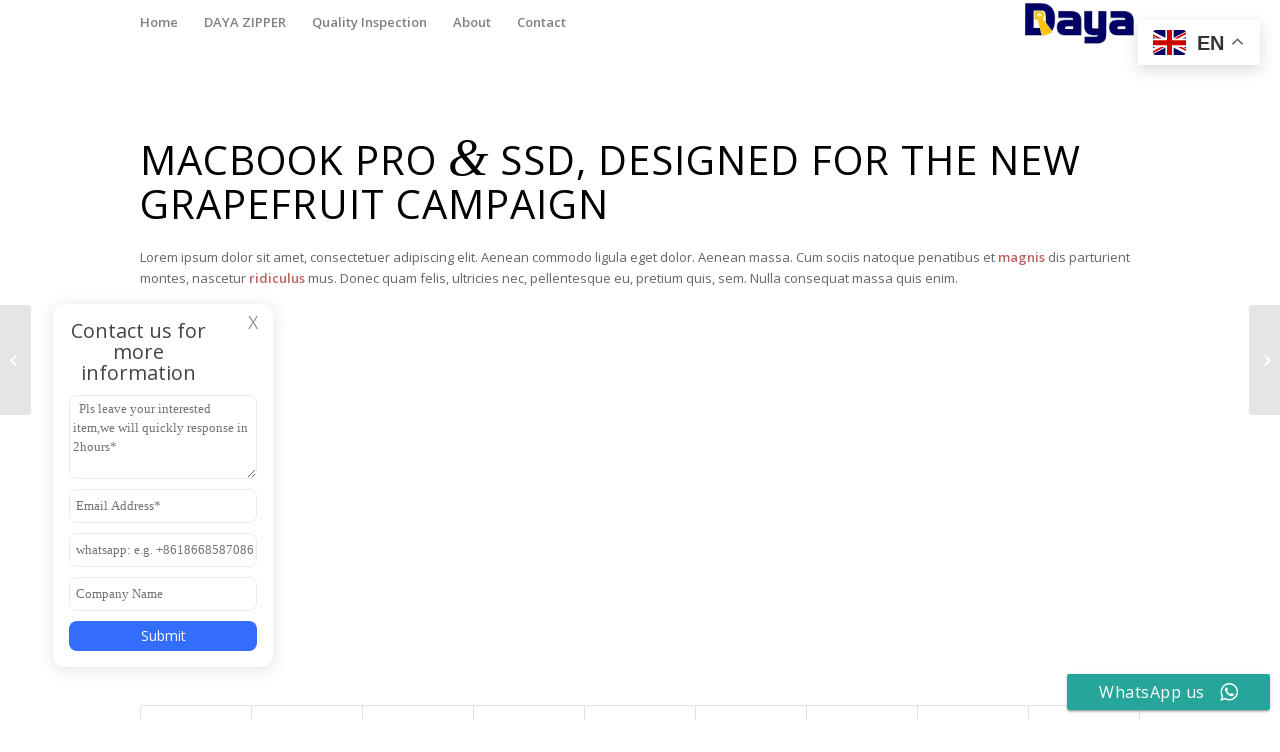

--- FILE ---
content_type: text/html; charset=UTF-8
request_url: https://www.daya-zipper.com/portfolio-item/macbook-pro-ssd/
body_size: 17367
content:
<!DOCTYPE html>
<html lang="zh-Hans" class="html_boxed responsive av-preloader-disabled av-default-lightbox  html_header_top html_logo_right html_main_nav_header html_menu_left html_slim html_header_sticky html_header_shrinking html_mobile_menu_phone html_header_searchicon_disabled html_content_align_center html_header_unstick_top_disabled html_header_stretch_disabled html_minimal_header html_av-overlay-side html_av-overlay-side-classic html_av-submenu-noclone html_entry_id_144 av-no-preview html_text_menu_active ">
<head>
<!-- Google tag (gtag.js) -->
<script async src="https://www.googletagmanager.com/gtag/js?id=G-HQSFY0ZXLL"></script>
<script>
  window.dataLayer = window.dataLayer || [];
  function gtag(){dataLayer.push(arguments);}
  gtag('js', new Date());

  gtag('config', 'G-HQSFY0ZXLL');
  gtag('config', 'AW-850646982');
</script>



<meta name="robots" content="index, follow" />


<!-- mobile setting -->
<meta name="viewport" content="width=device-width, initial-scale=1, maximum-scale=1">

<!-- Scripts/CSS and wp_head hook -->
<title>MacBook PRO &#038; SSD &#8211; Daya zipper</title>
<meta name='robots' content='max-image-preview:large' />
<!-- Google tag (gtag.js) Consent Mode dataLayer added by Site Kit -->
<script type="text/javascript" id="google_gtagjs-js-consent-mode-data-layer">
/* <![CDATA[ */
window.dataLayer = window.dataLayer || [];function gtag(){dataLayer.push(arguments);}
gtag('consent', 'default', {"ad_personalization":"denied","ad_storage":"denied","ad_user_data":"denied","analytics_storage":"denied","functionality_storage":"denied","security_storage":"denied","personalization_storage":"denied","region":["AT","BE","BG","CH","CY","CZ","DE","DK","EE","ES","FI","FR","GB","GR","HR","HU","IE","IS","IT","LI","LT","LU","LV","MT","NL","NO","PL","PT","RO","SE","SI","SK"],"wait_for_update":500});
window._googlesitekitConsentCategoryMap = {"statistics":["analytics_storage"],"marketing":["ad_storage","ad_user_data","ad_personalization"],"functional":["functionality_storage","security_storage"],"preferences":["personalization_storage"]};
window._googlesitekitConsents = {"ad_personalization":"denied","ad_storage":"denied","ad_user_data":"denied","analytics_storage":"denied","functionality_storage":"denied","security_storage":"denied","personalization_storage":"denied","region":["AT","BE","BG","CH","CY","CZ","DE","DK","EE","ES","FI","FR","GB","GR","HR","HU","IE","IS","IT","LI","LT","LU","LV","MT","NL","NO","PL","PT","RO","SE","SI","SK"],"wait_for_update":500};
/* ]]> */
</script>
<!-- End Google tag (gtag.js) Consent Mode dataLayer added by Site Kit -->
<link rel='dns-prefetch' href='//www.googletagmanager.com' />
<link rel="alternate" type="application/rss+xml" title="Daya zipper &raquo; Feed" href="https://www.daya-zipper.com/feed/" />
<link rel="alternate" type="application/rss+xml" title="Daya zipper &raquo; 评论 Feed" href="https://www.daya-zipper.com/comments/feed/" />
<link rel="alternate" type="application/rss+xml" title="Daya zipper &raquo; MacBook PRO &#038; SSD 评论 Feed" href="https://www.daya-zipper.com/portfolio-item/macbook-pro-ssd/feed/" />

<!-- google webfont font replacement -->
<link rel='stylesheet' id='avia-google-webfont' href='//fonts.googleapis.com/css?family=Open+Sans:400,600' type='text/css' media='all'/> 
<script type="text/javascript">
/* <![CDATA[ */
window._wpemojiSettings = {"baseUrl":"https:\/\/s.w.org\/images\/core\/emoji\/15.0.3\/72x72\/","ext":".png","svgUrl":"https:\/\/s.w.org\/images\/core\/emoji\/15.0.3\/svg\/","svgExt":".svg","source":{"concatemoji":"https:\/\/www.daya-zipper.com\/wp-includes\/js\/wp-emoji-release.min.js?ver=6.6.4"}};
/*! This file is auto-generated */
!function(i,n){var o,s,e;function c(e){try{var t={supportTests:e,timestamp:(new Date).valueOf()};sessionStorage.setItem(o,JSON.stringify(t))}catch(e){}}function p(e,t,n){e.clearRect(0,0,e.canvas.width,e.canvas.height),e.fillText(t,0,0);var t=new Uint32Array(e.getImageData(0,0,e.canvas.width,e.canvas.height).data),r=(e.clearRect(0,0,e.canvas.width,e.canvas.height),e.fillText(n,0,0),new Uint32Array(e.getImageData(0,0,e.canvas.width,e.canvas.height).data));return t.every(function(e,t){return e===r[t]})}function u(e,t,n){switch(t){case"flag":return n(e,"\ud83c\udff3\ufe0f\u200d\u26a7\ufe0f","\ud83c\udff3\ufe0f\u200b\u26a7\ufe0f")?!1:!n(e,"\ud83c\uddfa\ud83c\uddf3","\ud83c\uddfa\u200b\ud83c\uddf3")&&!n(e,"\ud83c\udff4\udb40\udc67\udb40\udc62\udb40\udc65\udb40\udc6e\udb40\udc67\udb40\udc7f","\ud83c\udff4\u200b\udb40\udc67\u200b\udb40\udc62\u200b\udb40\udc65\u200b\udb40\udc6e\u200b\udb40\udc67\u200b\udb40\udc7f");case"emoji":return!n(e,"\ud83d\udc26\u200d\u2b1b","\ud83d\udc26\u200b\u2b1b")}return!1}function f(e,t,n){var r="undefined"!=typeof WorkerGlobalScope&&self instanceof WorkerGlobalScope?new OffscreenCanvas(300,150):i.createElement("canvas"),a=r.getContext("2d",{willReadFrequently:!0}),o=(a.textBaseline="top",a.font="600 32px Arial",{});return e.forEach(function(e){o[e]=t(a,e,n)}),o}function t(e){var t=i.createElement("script");t.src=e,t.defer=!0,i.head.appendChild(t)}"undefined"!=typeof Promise&&(o="wpEmojiSettingsSupports",s=["flag","emoji"],n.supports={everything:!0,everythingExceptFlag:!0},e=new Promise(function(e){i.addEventListener("DOMContentLoaded",e,{once:!0})}),new Promise(function(t){var n=function(){try{var e=JSON.parse(sessionStorage.getItem(o));if("object"==typeof e&&"number"==typeof e.timestamp&&(new Date).valueOf()<e.timestamp+604800&&"object"==typeof e.supportTests)return e.supportTests}catch(e){}return null}();if(!n){if("undefined"!=typeof Worker&&"undefined"!=typeof OffscreenCanvas&&"undefined"!=typeof URL&&URL.createObjectURL&&"undefined"!=typeof Blob)try{var e="postMessage("+f.toString()+"("+[JSON.stringify(s),u.toString(),p.toString()].join(",")+"));",r=new Blob([e],{type:"text/javascript"}),a=new Worker(URL.createObjectURL(r),{name:"wpTestEmojiSupports"});return void(a.onmessage=function(e){c(n=e.data),a.terminate(),t(n)})}catch(e){}c(n=f(s,u,p))}t(n)}).then(function(e){for(var t in e)n.supports[t]=e[t],n.supports.everything=n.supports.everything&&n.supports[t],"flag"!==t&&(n.supports.everythingExceptFlag=n.supports.everythingExceptFlag&&n.supports[t]);n.supports.everythingExceptFlag=n.supports.everythingExceptFlag&&!n.supports.flag,n.DOMReady=!1,n.readyCallback=function(){n.DOMReady=!0}}).then(function(){return e}).then(function(){var e;n.supports.everything||(n.readyCallback(),(e=n.source||{}).concatemoji?t(e.concatemoji):e.wpemoji&&e.twemoji&&(t(e.twemoji),t(e.wpemoji)))}))}((window,document),window._wpemojiSettings);
/* ]]> */
</script>
<link rel='stylesheet' id='avia-woocommerce-css-css' href='https://www.daya-zipper.com/wp-content/themes/enfold/config-woocommerce/woocommerce-mod.css?ver=6.6.4' type='text/css' media='all' />
<style id='wp-emoji-styles-inline-css' type='text/css'>

	img.wp-smiley, img.emoji {
		display: inline !important;
		border: none !important;
		box-shadow: none !important;
		height: 1em !important;
		width: 1em !important;
		margin: 0 0.07em !important;
		vertical-align: -0.1em !important;
		background: none !important;
		padding: 0 !important;
	}
</style>
<link rel='stylesheet' id='wp-block-library-css' href='https://www.daya-zipper.com/wp-includes/css/dist/block-library/style.min.css?ver=6.6.4' type='text/css' media='all' />
<link rel='stylesheet' id='wc-blocks-vendors-style-css' href='https://www.daya-zipper.com/wp-content/plugins/woocommerce/packages/woocommerce-blocks/build/wc-blocks-vendors-style.css?ver=10.9.3' type='text/css' media='all' />
<link rel='stylesheet' id='wc-all-blocks-style-css' href='https://www.daya-zipper.com/wp-content/plugins/woocommerce/packages/woocommerce-blocks/build/wc-all-blocks-style.css?ver=10.9.3' type='text/css' media='all' />
<style id='classic-theme-styles-inline-css' type='text/css'>
/*! This file is auto-generated */
.wp-block-button__link{color:#fff;background-color:#32373c;border-radius:9999px;box-shadow:none;text-decoration:none;padding:calc(.667em + 2px) calc(1.333em + 2px);font-size:1.125em}.wp-block-file__button{background:#32373c;color:#fff;text-decoration:none}
</style>
<style id='global-styles-inline-css' type='text/css'>
:root{--wp--preset--aspect-ratio--square: 1;--wp--preset--aspect-ratio--4-3: 4/3;--wp--preset--aspect-ratio--3-4: 3/4;--wp--preset--aspect-ratio--3-2: 3/2;--wp--preset--aspect-ratio--2-3: 2/3;--wp--preset--aspect-ratio--16-9: 16/9;--wp--preset--aspect-ratio--9-16: 9/16;--wp--preset--color--black: #000000;--wp--preset--color--cyan-bluish-gray: #abb8c3;--wp--preset--color--white: #ffffff;--wp--preset--color--pale-pink: #f78da7;--wp--preset--color--vivid-red: #cf2e2e;--wp--preset--color--luminous-vivid-orange: #ff6900;--wp--preset--color--luminous-vivid-amber: #fcb900;--wp--preset--color--light-green-cyan: #7bdcb5;--wp--preset--color--vivid-green-cyan: #00d084;--wp--preset--color--pale-cyan-blue: #8ed1fc;--wp--preset--color--vivid-cyan-blue: #0693e3;--wp--preset--color--vivid-purple: #9b51e0;--wp--preset--gradient--vivid-cyan-blue-to-vivid-purple: linear-gradient(135deg,rgba(6,147,227,1) 0%,rgb(155,81,224) 100%);--wp--preset--gradient--light-green-cyan-to-vivid-green-cyan: linear-gradient(135deg,rgb(122,220,180) 0%,rgb(0,208,130) 100%);--wp--preset--gradient--luminous-vivid-amber-to-luminous-vivid-orange: linear-gradient(135deg,rgba(252,185,0,1) 0%,rgba(255,105,0,1) 100%);--wp--preset--gradient--luminous-vivid-orange-to-vivid-red: linear-gradient(135deg,rgba(255,105,0,1) 0%,rgb(207,46,46) 100%);--wp--preset--gradient--very-light-gray-to-cyan-bluish-gray: linear-gradient(135deg,rgb(238,238,238) 0%,rgb(169,184,195) 100%);--wp--preset--gradient--cool-to-warm-spectrum: linear-gradient(135deg,rgb(74,234,220) 0%,rgb(151,120,209) 20%,rgb(207,42,186) 40%,rgb(238,44,130) 60%,rgb(251,105,98) 80%,rgb(254,248,76) 100%);--wp--preset--gradient--blush-light-purple: linear-gradient(135deg,rgb(255,206,236) 0%,rgb(152,150,240) 100%);--wp--preset--gradient--blush-bordeaux: linear-gradient(135deg,rgb(254,205,165) 0%,rgb(254,45,45) 50%,rgb(107,0,62) 100%);--wp--preset--gradient--luminous-dusk: linear-gradient(135deg,rgb(255,203,112) 0%,rgb(199,81,192) 50%,rgb(65,88,208) 100%);--wp--preset--gradient--pale-ocean: linear-gradient(135deg,rgb(255,245,203) 0%,rgb(182,227,212) 50%,rgb(51,167,181) 100%);--wp--preset--gradient--electric-grass: linear-gradient(135deg,rgb(202,248,128) 0%,rgb(113,206,126) 100%);--wp--preset--gradient--midnight: linear-gradient(135deg,rgb(2,3,129) 0%,rgb(40,116,252) 100%);--wp--preset--font-size--small: 13px;--wp--preset--font-size--medium: 20px;--wp--preset--font-size--large: 36px;--wp--preset--font-size--x-large: 42px;--wp--preset--spacing--20: 0.44rem;--wp--preset--spacing--30: 0.67rem;--wp--preset--spacing--40: 1rem;--wp--preset--spacing--50: 1.5rem;--wp--preset--spacing--60: 2.25rem;--wp--preset--spacing--70: 3.38rem;--wp--preset--spacing--80: 5.06rem;--wp--preset--shadow--natural: 6px 6px 9px rgba(0, 0, 0, 0.2);--wp--preset--shadow--deep: 12px 12px 50px rgba(0, 0, 0, 0.4);--wp--preset--shadow--sharp: 6px 6px 0px rgba(0, 0, 0, 0.2);--wp--preset--shadow--outlined: 6px 6px 0px -3px rgba(255, 255, 255, 1), 6px 6px rgba(0, 0, 0, 1);--wp--preset--shadow--crisp: 6px 6px 0px rgba(0, 0, 0, 1);}:where(.is-layout-flex){gap: 0.5em;}:where(.is-layout-grid){gap: 0.5em;}body .is-layout-flex{display: flex;}.is-layout-flex{flex-wrap: wrap;align-items: center;}.is-layout-flex > :is(*, div){margin: 0;}body .is-layout-grid{display: grid;}.is-layout-grid > :is(*, div){margin: 0;}:where(.wp-block-columns.is-layout-flex){gap: 2em;}:where(.wp-block-columns.is-layout-grid){gap: 2em;}:where(.wp-block-post-template.is-layout-flex){gap: 1.25em;}:where(.wp-block-post-template.is-layout-grid){gap: 1.25em;}.has-black-color{color: var(--wp--preset--color--black) !important;}.has-cyan-bluish-gray-color{color: var(--wp--preset--color--cyan-bluish-gray) !important;}.has-white-color{color: var(--wp--preset--color--white) !important;}.has-pale-pink-color{color: var(--wp--preset--color--pale-pink) !important;}.has-vivid-red-color{color: var(--wp--preset--color--vivid-red) !important;}.has-luminous-vivid-orange-color{color: var(--wp--preset--color--luminous-vivid-orange) !important;}.has-luminous-vivid-amber-color{color: var(--wp--preset--color--luminous-vivid-amber) !important;}.has-light-green-cyan-color{color: var(--wp--preset--color--light-green-cyan) !important;}.has-vivid-green-cyan-color{color: var(--wp--preset--color--vivid-green-cyan) !important;}.has-pale-cyan-blue-color{color: var(--wp--preset--color--pale-cyan-blue) !important;}.has-vivid-cyan-blue-color{color: var(--wp--preset--color--vivid-cyan-blue) !important;}.has-vivid-purple-color{color: var(--wp--preset--color--vivid-purple) !important;}.has-black-background-color{background-color: var(--wp--preset--color--black) !important;}.has-cyan-bluish-gray-background-color{background-color: var(--wp--preset--color--cyan-bluish-gray) !important;}.has-white-background-color{background-color: var(--wp--preset--color--white) !important;}.has-pale-pink-background-color{background-color: var(--wp--preset--color--pale-pink) !important;}.has-vivid-red-background-color{background-color: var(--wp--preset--color--vivid-red) !important;}.has-luminous-vivid-orange-background-color{background-color: var(--wp--preset--color--luminous-vivid-orange) !important;}.has-luminous-vivid-amber-background-color{background-color: var(--wp--preset--color--luminous-vivid-amber) !important;}.has-light-green-cyan-background-color{background-color: var(--wp--preset--color--light-green-cyan) !important;}.has-vivid-green-cyan-background-color{background-color: var(--wp--preset--color--vivid-green-cyan) !important;}.has-pale-cyan-blue-background-color{background-color: var(--wp--preset--color--pale-cyan-blue) !important;}.has-vivid-cyan-blue-background-color{background-color: var(--wp--preset--color--vivid-cyan-blue) !important;}.has-vivid-purple-background-color{background-color: var(--wp--preset--color--vivid-purple) !important;}.has-black-border-color{border-color: var(--wp--preset--color--black) !important;}.has-cyan-bluish-gray-border-color{border-color: var(--wp--preset--color--cyan-bluish-gray) !important;}.has-white-border-color{border-color: var(--wp--preset--color--white) !important;}.has-pale-pink-border-color{border-color: var(--wp--preset--color--pale-pink) !important;}.has-vivid-red-border-color{border-color: var(--wp--preset--color--vivid-red) !important;}.has-luminous-vivid-orange-border-color{border-color: var(--wp--preset--color--luminous-vivid-orange) !important;}.has-luminous-vivid-amber-border-color{border-color: var(--wp--preset--color--luminous-vivid-amber) !important;}.has-light-green-cyan-border-color{border-color: var(--wp--preset--color--light-green-cyan) !important;}.has-vivid-green-cyan-border-color{border-color: var(--wp--preset--color--vivid-green-cyan) !important;}.has-pale-cyan-blue-border-color{border-color: var(--wp--preset--color--pale-cyan-blue) !important;}.has-vivid-cyan-blue-border-color{border-color: var(--wp--preset--color--vivid-cyan-blue) !important;}.has-vivid-purple-border-color{border-color: var(--wp--preset--color--vivid-purple) !important;}.has-vivid-cyan-blue-to-vivid-purple-gradient-background{background: var(--wp--preset--gradient--vivid-cyan-blue-to-vivid-purple) !important;}.has-light-green-cyan-to-vivid-green-cyan-gradient-background{background: var(--wp--preset--gradient--light-green-cyan-to-vivid-green-cyan) !important;}.has-luminous-vivid-amber-to-luminous-vivid-orange-gradient-background{background: var(--wp--preset--gradient--luminous-vivid-amber-to-luminous-vivid-orange) !important;}.has-luminous-vivid-orange-to-vivid-red-gradient-background{background: var(--wp--preset--gradient--luminous-vivid-orange-to-vivid-red) !important;}.has-very-light-gray-to-cyan-bluish-gray-gradient-background{background: var(--wp--preset--gradient--very-light-gray-to-cyan-bluish-gray) !important;}.has-cool-to-warm-spectrum-gradient-background{background: var(--wp--preset--gradient--cool-to-warm-spectrum) !important;}.has-blush-light-purple-gradient-background{background: var(--wp--preset--gradient--blush-light-purple) !important;}.has-blush-bordeaux-gradient-background{background: var(--wp--preset--gradient--blush-bordeaux) !important;}.has-luminous-dusk-gradient-background{background: var(--wp--preset--gradient--luminous-dusk) !important;}.has-pale-ocean-gradient-background{background: var(--wp--preset--gradient--pale-ocean) !important;}.has-electric-grass-gradient-background{background: var(--wp--preset--gradient--electric-grass) !important;}.has-midnight-gradient-background{background: var(--wp--preset--gradient--midnight) !important;}.has-small-font-size{font-size: var(--wp--preset--font-size--small) !important;}.has-medium-font-size{font-size: var(--wp--preset--font-size--medium) !important;}.has-large-font-size{font-size: var(--wp--preset--font-size--large) !important;}.has-x-large-font-size{font-size: var(--wp--preset--font-size--x-large) !important;}
:where(.wp-block-post-template.is-layout-flex){gap: 1.25em;}:where(.wp-block-post-template.is-layout-grid){gap: 1.25em;}
:where(.wp-block-columns.is-layout-flex){gap: 2em;}:where(.wp-block-columns.is-layout-grid){gap: 2em;}
:root :where(.wp-block-pullquote){font-size: 1.5em;line-height: 1.6;}
</style>
<link rel='stylesheet' id='ccw_main_css-css' href='https://www.daya-zipper.com/wp-content/plugins/click-to-chat-for-whatsapp/prev/assets/css/mainstyles.css?ver=4.34' type='text/css' media='all' />
<link rel='stylesheet' id='ccw_mdstyle8_css-css' href='https://www.daya-zipper.com/wp-content/plugins/click-to-chat-for-whatsapp/new/inc/assets/css/mdstyle8.css?ver=4.34' type='text/css' media='all' />
<style id='woocommerce-inline-inline-css' type='text/css'>
.woocommerce form .form-row .required { visibility: visible; }
</style>
<link rel='stylesheet' id='avia-grid-css' href='https://www.daya-zipper.com/wp-content/themes/enfold/css/grid.css?ver=4.1' type='text/css' media='all' />
<link rel='stylesheet' id='avia-base-css' href='https://www.daya-zipper.com/wp-content/themes/enfold/css/base.css?ver=4.1' type='text/css' media='all' />
<link rel='stylesheet' id='avia-layout-css' href='https://www.daya-zipper.com/wp-content/themes/enfold/css/layout.css?ver=4.1' type='text/css' media='all' />
<link rel='stylesheet' id='avia-scs-css' href='https://www.daya-zipper.com/wp-content/themes/enfold/css/shortcodes.css?ver=4.1' type='text/css' media='all' />
<link rel='stylesheet' id='avia-popup-css-css' href='https://www.daya-zipper.com/wp-content/themes/enfold/js/aviapopup/magnific-popup.css?ver=4.1' type='text/css' media='screen' />
<link rel='stylesheet' id='avia-media-css' href='https://www.daya-zipper.com/wp-content/themes/enfold/js/mediaelement/skin-1/mediaelementplayer.css?ver=4.1' type='text/css' media='screen' />
<link rel='stylesheet' id='avia-print-css' href='https://www.daya-zipper.com/wp-content/themes/enfold/css/print.css?ver=4.1' type='text/css' media='print' />
<link rel='stylesheet' id='avia-dynamic-css' href='https://www.daya-zipper.com/wp-content/uploads/dynamic_avia/enfold.css?ver=66e6a6c9ad324' type='text/css' media='all' />
<link rel='stylesheet' id='avia-custom-css' href='https://www.daya-zipper.com/wp-content/themes/enfold/css/custom.css?ver=4.1' type='text/css' media='all' />
<script type="text/javascript" src="https://www.daya-zipper.com/wp-includes/js/jquery/jquery.min.js?ver=3.7.1" id="jquery-core-js"></script>
<script type="text/javascript" src="https://www.daya-zipper.com/wp-includes/js/jquery/jquery-migrate.min.js?ver=3.4.1" id="jquery-migrate-js"></script>
<script type="text/javascript" src="https://www.daya-zipper.com/wp-content/themes/enfold/js/avia-compat.js?ver=4.1" id="avia-compat-js"></script>

<!-- Google tag (gtag.js) snippet added by Site Kit -->

<!-- Google Ads snippet added by Site Kit -->

<!-- Site Kit 添加的 Google Analytics 代码段 -->
<script type="text/javascript" src="https://www.googletagmanager.com/gtag/js?id=G-HQSFY0ZXLL" id="google_gtagjs-js" async></script>
<script type="text/javascript" id="google_gtagjs-js-after">
/* <![CDATA[ */
window.dataLayer = window.dataLayer || [];function gtag(){dataLayer.push(arguments);}
gtag("set","linker",{"domains":["www.daya-zipper.com"]});
gtag("js", new Date());
gtag("set", "developer_id.dZTNiMT", true);
gtag("config", "G-HQSFY0ZXLL");
gtag("config", "AW-850646982");
 window._googlesitekit = window._googlesitekit || {}; window._googlesitekit.throttledEvents = []; window._googlesitekit.gtagEvent = (name, data) => { var key = JSON.stringify( { name, data } ); if ( !! window._googlesitekit.throttledEvents[ key ] ) { return; } window._googlesitekit.throttledEvents[ key ] = true; setTimeout( () => { delete window._googlesitekit.throttledEvents[ key ]; }, 5 ); gtag( "event", name, { ...data, event_source: "site-kit" } ); }; 
/* ]]> */
</script>

<!-- End Google tag (gtag.js) snippet added by Site Kit -->
<link rel="https://api.w.org/" href="https://www.daya-zipper.com/wp-json/" /><link rel="EditURI" type="application/rsd+xml" title="RSD" href="https://www.daya-zipper.com/xmlrpc.php?rsd" />
<meta name="generator" content="WordPress 6.6.4" />
<meta name="generator" content="WooCommerce 8.1.3" />
<link rel="canonical" href="https://www.daya-zipper.com/portfolio-item/macbook-pro-ssd/" />
<link rel='shortlink' href='https://www.daya-zipper.com/?p=144' />
<link rel="alternate" title="oEmbed (JSON)" type="application/json+oembed" href="https://www.daya-zipper.com/wp-json/oembed/1.0/embed?url=https%3A%2F%2Fwww.daya-zipper.com%2Fportfolio-item%2Fmacbook-pro-ssd%2F" />
<link rel="alternate" title="oEmbed (XML)" type="text/xml+oembed" href="https://www.daya-zipper.com/wp-json/oembed/1.0/embed?url=https%3A%2F%2Fwww.daya-zipper.com%2Fportfolio-item%2Fmacbook-pro-ssd%2F&#038;format=xml" />
<meta name="generator" content="Site Kit by Google 1.154.0" /><script async src="https://www.googletagmanager.com/gtag/js?id=G-HQSFY0ZXLL"></script>
<script>
  window.dataLayer = window.dataLayer || [];
  function gtag(){dataLayer.push(arguments);}
  gtag('js', new Date());

  gtag('config', 'G-HQSFY0ZXLL');  // GA4 ID
  gtag('config', 'AW-850646982');   // Google Ads 转化追踪
</script>

<link rel="profile" href="http://gmpg.org/xfn/11" />
<link rel="alternate" type="application/rss+xml" title="Daya zipper RSS2 Feed" href="https://www.daya-zipper.com/feed/" />
<link rel="pingback" href="https://www.daya-zipper.com/xmlrpc.php" />
<!--[if lt IE 9]><script src="https://www.daya-zipper.com/wp-content/themes/enfold/js/html5shiv.js"></script><![endif]-->
<link rel="icon" href="http://66.228.58.148/wp-content/uploads/2018/06/Daya-zipper英文PNG.png" type="image/png">
	<noscript><style>.woocommerce-product-gallery{ opacity: 1 !important; }</style></noscript>
	
<!-- Google AdSense meta tags added by Site Kit -->
<meta name="google-adsense-platform-account" content="ca-host-pub-2644536267352236">
<meta name="google-adsense-platform-domain" content="sitekit.withgoogle.com">
<!-- End Google AdSense meta tags added by Site Kit -->

<!-- Site Kit 添加的 Google Tag Manager 代码段 -->
<script type="text/javascript">
/* <![CDATA[ */

			( function( w, d, s, l, i ) {
				w[l] = w[l] || [];
				w[l].push( {'gtm.start': new Date().getTime(), event: 'gtm.js'} );
				var f = d.getElementsByTagName( s )[0],
					j = d.createElement( s ), dl = l != 'dataLayer' ? '&l=' + l : '';
				j.async = true;
				j.src = 'https://www.googletagmanager.com/gtm.js?id=' + i + dl;
				f.parentNode.insertBefore( j, f );
			} )( window, document, 'script', 'dataLayer', 'GTM-KN9ZF36' );
			
/* ]]> */
</script>

<!-- 结束 Site Kit 添加的 Google Tag Manager 代码段 -->
<link rel="icon" href="https://www.daya-zipper.com/wp-content/uploads/2025/07/cropped-Daya-zipper英文1-1-32x32.jpg" sizes="32x32" />
<link rel="icon" href="https://www.daya-zipper.com/wp-content/uploads/2025/07/cropped-Daya-zipper英文1-1-192x192.jpg" sizes="192x192" />
<link rel="apple-touch-icon" href="https://www.daya-zipper.com/wp-content/uploads/2025/07/cropped-Daya-zipper英文1-1-180x180.jpg" />
<meta name="msapplication-TileImage" content="https://www.daya-zipper.com/wp-content/uploads/2025/07/cropped-Daya-zipper英文1-1-270x270.jpg" />


<!--
Debugging Info for Theme support: 

Theme: Enfold
Version: 4.1.2
Installed: enfold
AviaFramework Version: 4.6
AviaBuilder Version: 0.9.5
ML:512-PU:19-PLA:10
WP:6.6.4
Updates: disabled
-->

<style type='text/css'>
@font-face {font-family: 'entypo-fontello'; font-weight: normal; font-style: normal;
src: url('https://www.daya-zipper.com/wp-content/themes/enfold/config-templatebuilder/avia-template-builder/assets/fonts/entypo-fontello.eot?v=3');
src: url('https://www.daya-zipper.com/wp-content/themes/enfold/config-templatebuilder/avia-template-builder/assets/fonts/entypo-fontello.eot?v=3#iefix') format('embedded-opentype'), 
url('https://www.daya-zipper.com/wp-content/themes/enfold/config-templatebuilder/avia-template-builder/assets/fonts/entypo-fontello.woff?v=3') format('woff'), 
url('https://www.daya-zipper.com/wp-content/themes/enfold/config-templatebuilder/avia-template-builder/assets/fonts/entypo-fontello.ttf?v=3') format('truetype'), 
url('https://www.daya-zipper.com/wp-content/themes/enfold/config-templatebuilder/avia-template-builder/assets/fonts/entypo-fontello.svg?v=3#entypo-fontello') format('svg');
} #top .avia-font-entypo-fontello, body .avia-font-entypo-fontello, html body [data-av_iconfont='entypo-fontello']:before{ font-family: 'entypo-fontello'; }
</style>
<script src="https://fumamx.com/pcapi/landingPage/landingPageDocument?cId=zZqVvnDu6v23hgn2DLwxwQ==&pageId=Rs9EWbYVNd8NQR2AMPc4VA==&type=js"></script>	
</head>




<body id="top" class="portfolio-template-default single single-portfolio postid-144 boxed open_sans  theme-enfold woocommerce-no-js" itemscope="itemscope" itemtype="https://schema.org/WebPage" >

	
	<div id='wrap_all'>

	
<header id='header' class='all_colors header_color light_bg_color  av_header_top av_logo_right av_main_nav_header av_menu_left av_slim av_header_sticky av_header_shrinking av_header_stretch_disabled av_mobile_menu_phone av_header_searchicon_disabled av_header_unstick_top_disabled av_minimal_header av_bottom_nav_disabled  av_header_border_disabled'  role="banner" itemscope="itemscope" itemtype="https://schema.org/WPHeader" >

		<div  id='header_main' class='container_wrap container_wrap_logo'>
	
        <ul  class = 'cart_dropdown ' data-success='was added to the cart'><li class='cart_dropdown_first'><a class='cart_dropdown_link' href='https://www.daya-zipper.com'><span aria-hidden='true' data-av_icon='' data-av_iconfont='entypo-fontello'></span><span class='av-cart-counter'>0</span><span class='avia_hidden_link_text'>Shopping Cart</span></a><!--<span class='cart_subtotal'><span class="woocommerce-Price-amount amount"><bdi><span class="woocommerce-Price-currencySymbol">&#36;</span>0.00</bdi></span></span>--><div class='dropdown_widget dropdown_widget_cart'><div class='avia-arrow'></div><div class="widget_shopping_cart_content"></div></div></li></ul><div class='container av-logo-container'><div class='inner-container'><span class='logo'><a href='https://www.daya-zipper.com/'><img height='100' width='300' src='https://www.daya-zipper.com/wp-content/uploads/2018/08/英文-有边框-副本.jpg' alt='Daya zipper' /></a></span><nav class='main_menu' data-selectname='Select a page'  role="navigation" itemscope="itemscope" itemtype="https://schema.org/SiteNavigationElement" ><div class="avia-menu av-main-nav-wrap"><ul id="avia-menu" class="menu av-main-nav"><li id="menu-item-4742" class="menu-item menu-item-type-post_type menu-item-object-page menu-item-home menu-item-top-level menu-item-top-level-1"><a href="https://www.daya-zipper.com/" itemprop="url"><span class="avia-bullet"></span><span class="avia-menu-text">Home</span><span class="avia-menu-fx"><span class="avia-arrow-wrap"><span class="avia-arrow"></span></span></span></a></li>
<li id="menu-item-6888" class="menu-item menu-item-type-post_type menu-item-object-page menu-item-has-children menu-item-mega-parent  menu-item-top-level menu-item-top-level-2"><a href="https://www.daya-zipper.com/daya-zipper-3/" itemprop="url"><span class="avia-bullet"></span><span class="avia-menu-text">DAYA ZIPPER</span><span class="avia-menu-fx"><span class="avia-arrow-wrap"><span class="avia-arrow"></span></span></span></a>
<div class='avia_mega_div avia_mega6 twelve units'>

<ul class="sub-menu">
	<li id="menu-item-5034" class="menu-item menu-item-type-taxonomy menu-item-object-product_cat menu-item-has-children avia_mega_menu_columns_6 three units  avia_mega_menu_columns_first"><span class='mega_menu_title heading-color av-special-font'><a href='https://www.daya-zipper.com/product-category/nylon-zipper/'>Nylon zipper</a></span>
	<ul class="sub-menu">
		<li id="menu-item-5035" class="menu-item menu-item-type-taxonomy menu-item-object-product_cat"><a href="https://www.daya-zipper.com/product-category/nylon-zipper/invisible-zipper/" itemprop="url"><span class="avia-bullet"></span><span class="avia-menu-text">Invisible zipper</span></a></li>
		<li id="menu-item-5036" class="menu-item menu-item-type-taxonomy menu-item-object-product_cat"><a href="https://www.daya-zipper.com/product-category/nylon-zipper/nylon-zipper-nylon-zipper/" itemprop="url"><span class="avia-bullet"></span><span class="avia-menu-text">Nylon zipper</span></a></li>
		<li id="menu-item-56319" class="menu-item menu-item-type-taxonomy menu-item-object-product_cat"><a href="https://www.daya-zipper.com/product-category/nylon-zipper/water-proof-zipper/" itemprop="url"><span class="avia-bullet"></span><span class="avia-menu-text">Water proof zipper</span></a></li>
		<li id="menu-item-57344" class="menu-item menu-item-type-taxonomy menu-item-object-product_cat"><a href="https://www.daya-zipper.com/product-category/nylon-zipper/metal-nylon-zipper/" itemprop="url"><span class="avia-bullet"></span><span class="avia-menu-text">Metal nylon zipper</span></a></li>
		<li id="menu-item-56629" class="menu-item menu-item-type-taxonomy menu-item-object-product_cat"><a href="https://www.daya-zipper.com/product-category/nylon-zipper/reflective-nylon-zipper/" itemprop="url"><span class="avia-bullet"></span><span class="avia-menu-text">Reflective nylon zipper</span></a></li>
	</ul>
</li>
	<li id="menu-item-5030" class="menu-item menu-item-type-taxonomy menu-item-object-product_cat menu-item-has-children avia_mega_menu_columns_6 three units "><span class='mega_menu_title heading-color av-special-font'><a href='https://www.daya-zipper.com/product-category/metal-zipper/'>Metal zipper</a></span>
	<ul class="sub-menu">
		<li id="menu-item-5031" class="menu-item menu-item-type-taxonomy menu-item-object-product_cat"><a href="https://www.daya-zipper.com/product-category/metal-zipper/aluminium-zipper/" itemprop="url"><span class="avia-bullet"></span><span class="avia-menu-text">Aluminium zipper</span></a></li>
		<li id="menu-item-5032" class="menu-item menu-item-type-taxonomy menu-item-object-product_cat"><a href="https://www.daya-zipper.com/product-category/metal-zipper/aluminium-zipper-metal-zipper/" itemprop="url"><span class="avia-bullet"></span><span class="avia-menu-text">Copper zipper</span></a></li>
		<li id="menu-item-62348" class="menu-item menu-item-type-taxonomy menu-item-object-product_cat"><a href="https://www.daya-zipper.com/product-category/metal-zipper/titanium-alloy-zipper/" itemprop="url"><span class="avia-bullet"></span><span class="avia-menu-text">Titanium alloy zipper</span></a></li>
		<li id="menu-item-54955" class="menu-item menu-item-type-taxonomy menu-item-object-product_cat"><a href="https://www.daya-zipper.com/product-category/metal-zipper/s-s-zipper/" itemprop="url"><span class="avia-bullet"></span><span class="avia-menu-text">S/S zipper</span></a></li>
		<li id="menu-item-5033" class="menu-item menu-item-type-taxonomy menu-item-object-product_cat"><a href="https://www.daya-zipper.com/product-category/metal-zipper/yg-slider-zipper/" itemprop="url"><span class="avia-bullet"></span><span class="avia-menu-text">YG slider zipper</span></a></li>
		<li id="menu-item-9586" class="menu-item menu-item-type-post_type menu-item-object-product"><a href="https://www.daya-zipper.com/product/aluminium-wire-for-metal-zipper-teeth/" itemprop="url"><span class="avia-bullet"></span><span class="avia-menu-text">Aluminium wire for metal zipper teeth</span></a></li>
	</ul>
</li>
	<li id="menu-item-5042" class="menu-item menu-item-type-taxonomy menu-item-object-product_cat menu-item-has-children avia_mega_menu_columns_6 three units "><span class='mega_menu_title heading-color av-special-font'><a href='https://www.daya-zipper.com/product-category/resin-zipper/'>Resin zipper</a></span>
	<ul class="sub-menu">
		<li id="menu-item-60633" class="menu-item menu-item-type-taxonomy menu-item-object-product_cat"><a href="https://www.daya-zipper.com/product-category/resin-zipper/normal/" itemprop="url"><span class="avia-bullet"></span><span class="avia-menu-text">Normal Zipper</span></a></li>
		<li id="menu-item-60634" class="menu-item menu-item-type-taxonomy menu-item-object-product_cat"><a href="https://www.daya-zipper.com/product-category/resin-zipper/rainbow-normal-zipper/" itemprop="url"><span class="avia-bullet"></span><span class="avia-menu-text">Rainbow Normal Zipper</span></a></li>
		<li id="menu-item-60636" class="menu-item menu-item-type-taxonomy menu-item-object-product_cat"><a href="https://www.daya-zipper.com/product-category/resin-zipper/reflective-plastic-zipper/" itemprop="url"><span class="avia-bullet"></span><span class="avia-menu-text">Reflective Plastic Zipper</span></a></li>
		<li id="menu-item-60637" class="menu-item menu-item-type-taxonomy menu-item-object-product_cat"><a href="https://www.daya-zipper.com/product-category/resin-zipper/waterproof-plastic-zipper/" itemprop="url"><span class="avia-bullet"></span><span class="avia-menu-text">Waterproof Plastic Zipper</span></a></li>
	</ul>
</li>
	<li id="menu-item-5046" class="menu-item menu-item-type-taxonomy menu-item-object-product_cat menu-item-has-children avia_mega_menu_columns_6 three units "><span class='mega_menu_title heading-color av-special-font'><a href='https://www.daya-zipper.com/product-category/zipper-long-chain/'>Zipper long chain</a></span>
	<ul class="sub-menu">
		<li id="menu-item-9741" class="menu-item menu-item-type-post_type menu-item-object-product"><a href="https://www.daya-zipper.com/product/nylon-zipper-long-chain/" itemprop="url"><span class="avia-bullet"></span><span class="avia-menu-text">Nylon material</span></a></li>
		<li id="menu-item-9742" class="menu-item menu-item-type-post_type menu-item-object-product"><a href="https://www.daya-zipper.com/product/resin-zipper-long-chain/" itemprop="url"><span class="avia-bullet"></span><span class="avia-menu-text">Resin material</span></a></li>
		<li id="menu-item-9739" class="menu-item menu-item-type-post_type menu-item-object-product"><a href="https://www.daya-zipper.com/product/aluminium-zipper-long-chain/" itemprop="url"><span class="avia-bullet"></span><span class="avia-menu-text">Aluminium material</span></a></li>
		<li id="menu-item-9740" class="menu-item menu-item-type-post_type menu-item-object-product"><a href="https://www.daya-zipper.com/product/copper-zipper-long-chain/" itemprop="url"><span class="avia-bullet"></span><span class="avia-menu-text">Copper material</span></a></li>
	</ul>
</li>
	<li id="menu-item-5027" class="menu-item menu-item-type-taxonomy menu-item-object-product_cat menu-item-has-children avia_mega_menu_columns_6 three units "><span class='mega_menu_title heading-color av-special-font'><a href='https://www.daya-zipper.com/product-category/metal-accessory/'>Metal accessory</a></span>
	<ul class="sub-menu">
		<li id="menu-item-9604" class="menu-item menu-item-type-post_type menu-item-object-product"><a href="https://www.daya-zipper.com/product/zipper-slider/" itemprop="url"><span class="avia-bullet"></span><span class="avia-menu-text">Zipper slider</span></a></li>
		<li id="menu-item-9605" class="menu-item menu-item-type-post_type menu-item-object-product"><a href="https://www.daya-zipper.com/product/alloy-button/" itemprop="url"><span class="avia-bullet"></span><span class="avia-menu-text">Alloy button</span></a></li>
		<li id="menu-item-9625" class="menu-item menu-item-type-post_type menu-item-object-product"><a href="https://www.daya-zipper.com/product/eyelet/" itemprop="url"><span class="avia-bullet"></span><span class="avia-menu-text">Eyelet</span></a></li>
		<li id="menu-item-9639" class="menu-item menu-item-type-post_type menu-item-object-product"><a href="https://www.daya-zipper.com/product/leather-rivet/" itemprop="url"><span class="avia-bullet"></span><span class="avia-menu-text">Leather Rivet</span></a></li>
		<li id="menu-item-9669" class="menu-item menu-item-type-post_type menu-item-object-product"><a href="https://www.daya-zipper.com/product/tube-rivet/" itemprop="url"><span class="avia-bullet"></span><span class="avia-menu-text">Tube Rivet</span></a></li>
	</ul>
</li>
	<li id="menu-item-6434" class="menu-item menu-item-type-post_type menu-item-object-page menu-item-has-children avia_mega_menu_columns_6 three units avia_mega_menu_columns_last"><span class='mega_menu_title heading-color av-special-font'><a href='https://www.daya-zipper.com/catalog/'>Catalog</a></span>
	<ul class="sub-menu">
		<li id="menu-item-6842" class="menu-item menu-item-type-post_type menu-item-object-page"><a href="https://www.daya-zipper.com/catalog/e-catalog-2017-2/" itemprop="url"><span class="avia-bullet"></span><span class="avia-menu-text">E-Catalog 2017</span></a></li>
		<li id="menu-item-8770" class="menu-item menu-item-type-post_type menu-item-object-page"><a href="https://www.daya-zipper.com/catalog/e-catalog-2015/" itemprop="url"><span class="avia-bullet"></span><span class="avia-menu-text">E-Catalog 2015 Metal</span></a></li>
		<li id="menu-item-9611" class="menu-item menu-item-type-post_type menu-item-object-page"><a href="https://www.daya-zipper.com/catalog/e-catalog-2015-2/" itemprop="url"><span class="avia-bullet"></span><span class="avia-menu-text">E-Catalog 2015 Accessory</span></a></li>
		<li id="menu-item-6420" class="menu-item menu-item-type-post_type menu-item-object-page"><a href="https://www.daya-zipper.com/zipper-color/" itemprop="url"><span class="avia-bullet"></span><span class="avia-menu-text">CCC&#038;GCC tape color</span></a></li>
		<li id="menu-item-6436" class="menu-item menu-item-type-post_type menu-item-object-page"><a href="https://www.daya-zipper.com/zipper-teethmetal-accessory/" itemprop="url"><span class="avia-bullet"></span><span class="avia-menu-text">Zipper Teeth&#038;Metal accessory</span></a></li>
		<li id="menu-item-54784" class="menu-item menu-item-type-post_type menu-item-object-page menu-item-has-children"><a href="https://www.daya-zipper.com/catalog/slider-catalog-2/" itemprop="url"><span class="avia-bullet"></span><span class="avia-menu-text">SLIDER CATALOG</span></a>
		<ul class="sub-menu">
			<li id="menu-item-54781" class="menu-item menu-item-type-post_type menu-item-object-page"><a href="https://www.daya-zipper.com/catalog/slider-catalog-2/slider-catalog/" itemprop="url"><span class="avia-bullet"></span><span class="avia-menu-text">BASIC DESIGN</span></a></li>
			<li id="menu-item-54795" class="menu-item menu-item-type-post_type menu-item-object-page"><a href="https://www.daya-zipper.com/catalog/slider-catalog-2/man-design/" itemprop="url"><span class="avia-bullet"></span><span class="avia-menu-text">MAN DESIGN</span></a></li>
			<li id="menu-item-54798" class="menu-item menu-item-type-post_type menu-item-object-page"><a href="https://www.daya-zipper.com/catalog/slider-catalog-2/woman-design/" itemprop="url"><span class="avia-bullet"></span><span class="avia-menu-text">WOMAN DESIGN</span></a></li>
		</ul>
</li>
	</ul>
</li>
</ul>

</div>
</li>
<li id="menu-item-54811" class="menu-item menu-item-type-post_type menu-item-object-page menu-item-top-level menu-item-top-level-3"><a href="https://www.daya-zipper.com/home/quality-inspection/" itemprop="url"><span class="avia-bullet"></span><span class="avia-menu-text">Quality Inspection</span><span class="avia-menu-fx"><span class="avia-arrow-wrap"><span class="avia-arrow"></span></span></span></a></li>
<li id="menu-item-4744" class="menu-item menu-item-type-post_type menu-item-object-page menu-item-top-level menu-item-top-level-4"><a href="https://www.daya-zipper.com/about-daya-zipper/" itemprop="url"><span class="avia-bullet"></span><span class="avia-menu-text">About</span><span class="avia-menu-fx"><span class="avia-arrow-wrap"><span class="avia-arrow"></span></span></span></a></li>
<li id="menu-item-9971" class="menu-item menu-item-type-post_type menu-item-object-page menu-item-top-level menu-item-top-level-5"><a href="https://www.daya-zipper.com/zipper-factory/" itemprop="url"><span class="avia-bullet"></span><span class="avia-menu-text">Contact</span><span class="avia-menu-fx"><span class="avia-arrow-wrap"><span class="avia-arrow"></span></span></span></a></li>
<li class="av-burger-menu-main menu-item-avia-special ">
	        			<a href="#">
							<span class="av-hamburger av-hamburger--spin av-js-hamburger">
					        <span class="av-hamburger-box">
						          <span class="av-hamburger-inner"></span>
						          <strong>Menu</strong>
					        </span>
							</span>
						</a>
	        		   </li></ul></div></nav></div> </div> 
		<!-- end container_wrap-->
		</div>
		
		<div class='header_bg'></div>

<!-- end header -->
</header>
		
	<div id='main' class='all_colors' data-scroll-offset='88'>

			

<div id='av_section_1' class='avia-section main_color avia-section-default avia-no-shadow avia-bg-style-scroll  avia-builder-el-0  avia-builder-el-no-sibling   container_wrap fullsize'   ><div class='container' ><main  role="main" itemprop="mainContentOfPage"  class='template-page content  av-content-full alpha units'><div class='post-entry post-entry-type-page post-entry-144'><div class='entry-content-wrapper clearfix'>
<div class="flex_column av_one_full  flex_column_div av-zero-column-padding first  avia-builder-el-1  el_before_av_one_half  avia-builder-el-first  " style='border-radius:0px; '><div style='padding-bottom:10px;color:#000000;font-size:40px;' class='av-special-heading av-special-heading-h1 custom-color-heading blockquote modern-quote  avia-builder-el-2  el_before_av_textblock  avia-builder-el-first  av-inherit-size '><h1 class='av-special-heading-tag '  itemprop="headline"  >MacBook PRO <span class='special_amp'>&amp;</span> SSD, designed for the new Grapefruit campaign</h1><div class='special-heading-border'><div class='special-heading-inner-border' style='border-color:#000000'></div></div></div>
<section class="av_textblock_section "  itemscope="itemscope" itemtype="https://schema.org/CreativeWork" ><div class='avia_textblock  '   itemprop="text" ><p>Lorem ipsum dolor sit amet, consectetuer adipiscing elit. Aenean commodo ligula eget dolor. Aenean massa. Cum sociis natoque penatibus et <strong>magnis</strong> dis parturient montes, nascetur <strong>ridiculus</strong> mus. Donec quam felis, ultricies nec, pellentesque eu, pretium quis, sem. Nulla consequat massa quis enim.</p>
</div></section></div><div class="flex_column av_one_half  flex_column_div av-zero-column-padding first  avia-builder-el-4  el_after_av_one_full  el_before_av_one_half  column-top-margin" style='border-radius:0px; '><div class='avia-image-container  av-styling-    avia-builder-el-5  avia-builder-el-no-sibling  avia-align-center '  itemscope="itemscope" itemtype="https://schema.org/ImageObject"  ><div class='avia-image-container-inner'><img class='avia_image ' src='http://test.kriesi.at/minimal-portfolio/wp-content/uploads/sites/6/2015/07/minimal-workpiece-6.jpg' alt='' title=''   itemprop="thumbnailUrl"  /></div></div></div><div class="flex_column av_one_half  flex_column_div av-zero-column-padding   avia-builder-el-6  el_after_av_one_half  el_before_av_one_full  column-top-margin" style='border-radius:0px; '><div class='avia-image-container  av-styling-    avia-builder-el-7  avia-builder-el-no-sibling  avia-align-center '  itemscope="itemscope" itemtype="https://schema.org/ImageObject"  ><div class='avia-image-container-inner'><img class='avia_image ' src='http://test.kriesi.at/minimal-portfolio/wp-content/uploads/sites/6/2015/07/minimal-workpiece-5.jpg' alt='' title=''   itemprop="thumbnailUrl"  /></div></div></div><div class="flex_column av_one_full  flex_column_div av-zero-column-padding first  avia-builder-el-8  el_after_av_one_half  el_before_av_one_full  column-top-margin" style='border-radius:0px; '><div class='avia-image-container  av-styling-    avia-builder-el-9  avia-builder-el-no-sibling  avia-align-center '  itemscope="itemscope" itemtype="https://schema.org/ImageObject"  ><div class='avia-image-container-inner'><img class='avia_image ' src='http://test.kriesi.at/minimal-portfolio/wp-content/uploads/sites/6/2015/07/minimal-fullscreen3.jpg' alt='' title=''   itemprop="thumbnailUrl"  /></div></div></div><div class="flex_column av_one_full  flex_column_div av-zero-column-padding first  avia-builder-el-10  el_after_av_one_full  el_before_av_one_full  column-top-margin" style='border-radius:0px; '><div class='avia-image-container  av-styling-    avia-builder-el-11  avia-builder-el-no-sibling  avia-align-center '  itemscope="itemscope" itemtype="https://schema.org/ImageObject"  ><div class='avia-image-container-inner'><img class='avia_image ' src='http://test.kriesi.at/minimal-portfolio/wp-content/uploads/sites/6/2015/07/minimal-portfolio-banner1.jpg' alt='' title=''   itemprop="thumbnailUrl"  /></div></div></div><div class="flex_column av_one_full  flex_column_div av-zero-column-padding first  avia-builder-el-12  el_after_av_one_full  el_before_av_one_third  column-top-margin" style='border-radius:0px; '><div class='avia-image-container  av-styling-    avia-builder-el-13  avia-builder-el-no-sibling  avia-align-center '  itemscope="itemscope" itemtype="https://schema.org/ImageObject"  ><div class='avia-image-container-inner'><img class='avia_image ' src='http://test.kriesi.at/minimal-portfolio/wp-content/uploads/sites/6/2015/07/minimal-fullscreen2.jpg' alt='' title=''   itemprop="thumbnailUrl"  /></div></div></div><div class="flex_column av_one_third  flex_column_div av-zero-column-padding first  avia-builder-el-14  el_after_av_one_full  el_before_av_one_third  column-top-margin" style='border-radius:0px; '></div><div class="flex_column av_one_third  flex_column_div av-zero-column-padding   avia-builder-el-16  el_after_av_one_third  el_before_av_one_third  column-top-margin" style='border-radius:0px; '></div><div class="flex_column av_one_third  flex_column_div av-zero-column-padding   avia-builder-el-18  el_after_av_one_third  el_before_av_one_full  column-top-margin" style='border-radius:0px; '><div class='avia-image-container  av-styling-    avia-builder-el-19  avia-builder-el-no-sibling  avia-align-center '  itemscope="itemscope" itemtype="https://schema.org/ImageObject"  ><div class='avia-image-container-inner'><img class='avia_image ' src='http://test.kriesi.at/minimal-portfolio/wp-content/uploads/sites/6/2015/07/minimal-workpiece-4.jpg' alt='' title=''   itemprop="thumbnailUrl"  /></div></div></div><div class="flex_column av_one_full  flex_column_div av-zero-column-padding first  avia-builder-el-20  el_after_av_one_third  avia-builder-el-last  column-top-margin" style='border-radius:0px; '><div class='av-social-sharing-box  avia-builder-el-21  avia-builder-el-no-sibling  '><div class='av-share-box'><ul class='av-share-box-list noLightbox'><li class='av-share-link av-social-link-facebook' ><a target='_blank' href='http://www.facebook.com/sharer.php?u=https://www.daya-zipper.com/portfolio-item/macbook-pro-ssd/&amp;t=MacBook%20PRO%20%26%20SSD' aria-hidden='true' data-av_icon='' data-av_iconfont='entypo-fontello' title='' data-avia-related-tooltip='Share on Facebook'><span class='avia_hidden_link_text'>Share on Facebook</span></a></li><li class='av-share-link av-social-link-twitter' ><a target='_blank' href='https://twitter.com/share?text=MacBook%20PRO%20%26%20SSD&url=https://www.daya-zipper.com/?p=144' aria-hidden='true' data-av_icon='' data-av_iconfont='entypo-fontello' title='' data-avia-related-tooltip='Share on Twitter'><span class='avia_hidden_link_text'>Share on Twitter</span></a></li><li class='av-share-link av-social-link-gplus' ><a target='_blank' href='https://plus.google.com/share?url=https://www.daya-zipper.com/portfolio-item/macbook-pro-ssd/' aria-hidden='true' data-av_icon='' data-av_iconfont='entypo-fontello' title='' data-avia-related-tooltip='Share on Google+'><span class='avia_hidden_link_text'>Share on Google+</span></a></li><li class='av-share-link av-social-link-pinterest' ><a target='_blank' href='http://pinterest.com/pin/create/button/?url=https%3A%2F%2Fwww.daya-zipper.com%2Fportfolio-item%2Fmacbook-pro-ssd%2F&amp;description=MacBook%20PRO%20%26%20SSD&amp;media=' aria-hidden='true' data-av_icon='' data-av_iconfont='entypo-fontello' title='' data-avia-related-tooltip='Share on Pinterest'><span class='avia_hidden_link_text'>Share on Pinterest</span></a></li><li class='av-share-link av-social-link-linkedin' ><a target='_blank' href='http://linkedin.com/shareArticle?mini=true&amp;title=MacBook%20PRO%20%26%20SSD&amp;url=https://www.daya-zipper.com/portfolio-item/macbook-pro-ssd/' aria-hidden='true' data-av_icon='' data-av_iconfont='entypo-fontello' title='' data-avia-related-tooltip='Share on Linkedin'><span class='avia_hidden_link_text'>Share on Linkedin</span></a></li><li class='av-share-link av-social-link-tumblr' ><a target='_blank' href='http://www.tumblr.com/share/link?url=https%3A%2F%2Fwww.daya-zipper.com%2Fportfolio-item%2Fmacbook-pro-ssd%2F&amp;name=MacBook%20PRO%20%26%20SSD&amp;description=' aria-hidden='true' data-av_icon='' data-av_iconfont='entypo-fontello' title='' data-avia-related-tooltip='Share on Tumblr'><span class='avia_hidden_link_text'>Share on Tumblr</span></a></li><li class='av-share-link av-social-link-vk' ><a target='_blank' href='http://vk.com/share.php?url=https://www.daya-zipper.com/portfolio-item/macbook-pro-ssd/' aria-hidden='true' data-av_icon='' data-av_iconfont='entypo-fontello' title='' data-avia-related-tooltip='Share on Vk'><span class='avia_hidden_link_text'>Share on Vk</span></a></li><li class='av-share-link av-social-link-reddit' ><a target='_blank' href='http://reddit.com/submit?url=https://www.daya-zipper.com/portfolio-item/macbook-pro-ssd/&amp;title=MacBook%20PRO%20%26%20SSD' aria-hidden='true' data-av_icon='' data-av_iconfont='entypo-fontello' title='' data-avia-related-tooltip='Share on Reddit'><span class='avia_hidden_link_text'>Share on Reddit</span></a></li><li class='av-share-link av-social-link-mail' ><a  href='mailto:?subject=MacBook%20PRO%20%26%20SSD&amp;body=https://www.daya-zipper.com/portfolio-item/macbook-pro-ssd/' aria-hidden='true' data-av_icon='' data-av_iconfont='entypo-fontello' title='' data-avia-related-tooltip='Share by Mail'><span class='avia_hidden_link_text'>Share by Mail</span></a></li></ul></div></div></div>
</div></div></main><!-- close content main element --> <!-- section close by builder template -->		</div><!--end builder template--></div><!-- close default .container_wrap element -->						<div class='container_wrap footer_color' id='footer'>

					<div class='container'>

						<div class='flex_column av_one_fourth  first el_before_av_one_fourth'></div><div class='flex_column av_one_fourth  el_after_av_one_fourth  el_before_av_one_fourth '><section id="text-10" class="widget clearfix widget_text"><h3 class="widgettitle">CONTACT US</h3>			<div class="textwidget"><p>Online any time for you!</p>
<p>☎0086-17367069152</p>
<p>📱 0086-18668587086</p>
<p>✉ info@daya-zipper.com</p>
<p>⛳Hangzhou,China</p>
</div>
		<span class="seperator extralight-border"></span></section></div><div class='flex_column av_one_fourth  el_after_av_one_fourth  el_before_av_one_fourth '><section id="text-4" class="widget clearfix widget_text"><h3 class="widgettitle">About us</h3>			<div class="textwidget"><p>Hanzhou Daya Textiles Co., Ltd</p>
<p>Room310, Block C,Hangzhou HiPart, Xiaoshan District,Zhejiang, China 311200</p>
<p>Mon – Fri : 9:00 AM to 5:00 PM</p>
<p>Sat – Sun : 9:00 AM to 2:00 PM</p>
<p>&nbsp;</p>
<p>&nbsp;</p>
</div>
		<span class="seperator extralight-border"></span></section></div><div class='flex_column av_one_fourth  el_after_av_one_fourth  el_before_av_one_fourth '><section id="woocommerce_product_search-2" class="widget clearfix woocommerce widget_product_search"><form role="search" method="get" class="woocommerce-product-search" action="https://www.daya-zipper.com/">
	<label class="screen-reader-text" for="woocommerce-product-search-field-0">搜索：</label>
	<input type="search" id="woocommerce-product-search-field-0" class="search-field" placeholder="搜索产品&hellip;" value="" name="s" />
	<button type="submit" value="搜索" class="">搜索</button>
	<input type="hidden" name="post_type" value="product" />
</form>
<span class="seperator extralight-border"></span></section></div>

					</div>


				<!-- ####### END FOOTER CONTAINER ####### -->
				</div>

	


			

			
				<footer class='container_wrap socket_color' id='socket'  role="contentinfo" itemscope="itemscope" itemtype="https://schema.org/WPFooter" >
                    <div class='container'>

                        <span class='copyright'>Daya copyrights this specification. No part of this specification may be reproduced in any form or means, without the prior written consent of Daya - <a rel='nofollow' href='http://www.kriesi.at'>Enfold Theme by Kriesi</a></span>

                        
                    </div>

	            <!-- ####### END SOCKET CONTAINER ####### -->
				</footer>


					<!-- end main -->
		</div>
		
		<a class='avia-post-nav avia-post-prev without-image' href='https://www.daya-zipper.com/portfolio-item/plant-plant/' >    <span class='label iconfont' aria-hidden='true' data-av_icon='' data-av_iconfont='entypo-fontello'></span>    <span class='entry-info-wrap'>        <span class='entry-info'>            <span class='entry-title'>Plant &#038; Plant</span>        </span>    </span></a><a class='avia-post-nav avia-post-next without-image' href='https://www.daya-zipper.com/portfolio-item/power-pills/' >    <span class='label iconfont' aria-hidden='true' data-av_icon='' data-av_iconfont='entypo-fontello'></span>    <span class='entry-info-wrap'>        <span class='entry-info'>            <span class='entry-title'>Power Pills</span>        </span>    </span></a><!-- end wrap_all --></div>

<div class="gtranslate_wrapper" id="gt-wrapper-51989343"></div><script>
  document.addEventListener('DOMContentLoaded', function () {
    // 仅在指定页面 /zipper-factory/ 执行
    if (window.location.pathname.includes('/zipper-factory')) {
      const targetEmails = [
        'info@daya-zipper.com',
        'serenak0829@gmail.com'
      ];

      document.querySelectorAll('*').forEach(function (el) {
        const text = el.textContent;
        if (targetEmails.some(email => text.includes(email))) {
          el.addEventListener('copy', function () {
            gtag('event', 'conversion', {
              'send_to': 'AW-850646982/6u1HCO3uwO8YEMavz5UD'
            });
          });
        }
      });
    }
  });
</script>

<script>
  document.addEventListener('DOMContentLoaded', function () {
    // 仅在首页执行
    if (window.location.pathname === '/' || window.location.pathname === '/index.html') {
      document.querySelectorAll('a[href*="wa.me"], a[href*="api.whatsapp.com"]').forEach(function (el) {
        el.addEventListener('click', function (e) {
          e.preventDefault(); // 阻止立即跳转
          const href = el.href;

          gtag('event', 'conversion', {
            'send_to': 'AW-850646982/MM0vCPDuwO8YEMavz5UD',
            'event_callback': function () {
              window.location = href; // 事件发送完后再跳转
            }
          });

          // Fallback: 如果事件未返回成功，1.2秒后强制跳转
          setTimeout(function () {
            window.location = href;
          }, 1200);
        });
      });
    }
  });
</script>


 <script type='text/javascript'>
 /* <![CDATA[ */  
var avia_framework_globals = avia_framework_globals || {};
    avia_framework_globals.frameworkUrl = 'https://www.daya-zipper.com/wp-content/themes/enfold/framework/';
    avia_framework_globals.installedAt = 'https://www.daya-zipper.com/wp-content/themes/enfold/';
    avia_framework_globals.ajaxurl = 'https://www.daya-zipper.com/wp-admin/admin-ajax.php';
/* ]]> */ 
</script>
 
 <!-- Click to Chat - prev - https://holithemes.com/plugins/click-to-chat/ v4.34 -->
<div class="ccw_plugin mdstyle8 chatbot" style="bottom:10px; right:10px;">
    <div class="style8 animated no-animation ccw-no-hover-an">
        <a target="_blank" class="btn ccw-analytics" id="style-8" data-ccw="style-8" rel="noreferrer" 
            style="background-color: #26a69a; " 
            onmouseover = "this.style.backgroundColor = '#26a69a', document.getElementsByClassName('ccw-s8-icon')[0].style.color = '#fff', document.getElementsByClassName('ccw-s8-span')[0].style.color = '#fff' " 
            onmouseout  = "this.style.backgroundColor = '#26a69a', document.getElementsByClassName('ccw-s8-icon')[0].style.color = '#fff', document.getElementsByClassName('ccw-s8-span')[0].style.color = '#fff' " 
            href="https://api.whatsapp.com/send?phone=8617367069152&#038;text=Hello,I‘m%20interested%20in%20.." >   
        <i class="material-icons right icon icon-whatsapp2 ccw-s8-icon ccw-analytics" data-ccw="style-8" id="s8-icon" style="color: #fff ;" ></i>
        <span class="ccw-s8-span ccw-analytics" id="s8-text" data-ccw="style-8" style="color: #fff ;" >WhatsApp us</span>
        </a>
    </div>
</div>		<!-- Site Kit 添加的 Google Tag Manager (noscript) 代码段 -->
		<noscript>
			<iframe src="https://www.googletagmanager.com/ns.html?id=GTM-KN9ZF36" height="0" width="0" style="display:none;visibility:hidden"></iframe>
		</noscript>
		<!-- 结束 Site Kit 添加的 Google Tag Manager (noscript) 代码段 -->
			<script type="text/javascript">
		(function () {
			var c = document.body.className;
			c = c.replace(/woocommerce-no-js/, 'woocommerce-js');
			document.body.className = c;
		})();
	</script>
	<script type="text/javascript" src="https://www.daya-zipper.com/wp-content/themes/enfold/config-woocommerce/woocommerce-mod.js?ver=1" id="avia-woocommerce-js-js"></script>
<script type="text/javascript" id="ccw_app-js-extra">
/* <![CDATA[ */
var ht_ccw_var = {"page_title":"MacBook PRO & SSD","google_analytics":"","ga_category":"","ga_action":"","ga_label":""};
/* ]]> */
</script>
<script type="text/javascript" src="https://www.daya-zipper.com/wp-content/plugins/click-to-chat-for-whatsapp/prev/assets/js/app.js?ver=4.34" id="ccw_app-js"></script>
<script type="text/javascript" src="https://www.daya-zipper.com/wp-content/plugins/woocommerce/assets/js/jquery-blockui/jquery.blockUI.min.js?ver=2.7.0-wc.8.1.3" id="jquery-blockui-js"></script>
<script type="text/javascript" src="https://www.daya-zipper.com/wp-content/plugins/woocommerce/assets/js/js-cookie/js.cookie.min.js?ver=2.1.4-wc.8.1.3" id="js-cookie-js"></script>
<script type="text/javascript" id="woocommerce-js-extra">
/* <![CDATA[ */
var woocommerce_params = {"ajax_url":"\/wp-admin\/admin-ajax.php","wc_ajax_url":"\/?wc-ajax=%%endpoint%%"};
/* ]]> */
</script>
<script type="text/javascript" src="https://www.daya-zipper.com/wp-content/plugins/woocommerce/assets/js/frontend/woocommerce.min.js?ver=8.1.3" id="woocommerce-js"></script>
<script type="text/javascript" src="https://www.daya-zipper.com/wp-content/themes/enfold/js/avia.js?ver=4.1" id="avia-default-js"></script>
<script type="text/javascript" src="https://www.daya-zipper.com/wp-content/themes/enfold/js/shortcodes.js?ver=4.1" id="avia-shortcodes-js"></script>
<script type="text/javascript" src="https://www.daya-zipper.com/wp-content/themes/enfold/js/aviapopup/jquery.magnific-popup.min.js?ver=4.1" id="avia-popup-js"></script>
<script type="text/javascript" id="mediaelement-core-js-before">
/* <![CDATA[ */
var mejsL10n = {"language":"zh","strings":{"mejs.download-file":"\u4e0b\u8f7d\u6587\u4ef6","mejs.install-flash":"\u60a8\u6b63\u5728\u4f7f\u7528\u7684\u6d4f\u89c8\u5668\u672a\u5b89\u88c5\u6216\u542f\u7528 Flash \u64ad\u653e\u5668\uff0c\u8bf7\u542f\u7528\u60a8\u7684 Flash \u64ad\u653e\u5668\u63d2\u4ef6\uff0c\u6216\u4ece https:\/\/get.adobe.com\/flashplayer\/ \u4e0b\u8f7d\u6700\u65b0\u7248\u3002","mejs.fullscreen":"\u5168\u5c4f","mejs.play":"\u64ad\u653e","mejs.pause":"\u6682\u505c","mejs.time-slider":"\u65f6\u95f4\u8f74","mejs.time-help-text":"\u4f7f\u7528\u5de6 \/ \u53f3\u7bad\u5934\u952e\u6765\u524d\u8fdb\u4e00\u79d2\uff0c\u4e0a \/ \u4e0b\u7bad\u5934\u952e\u6765\u524d\u8fdb\u5341\u79d2\u3002","mejs.live-broadcast":"\u73b0\u573a\u76f4\u64ad","mejs.volume-help-text":"\u4f7f\u7528\u4e0a \/ \u4e0b\u7bad\u5934\u952e\u6765\u589e\u9ad8\u6216\u964d\u4f4e\u97f3\u91cf\u3002","mejs.unmute":"\u53d6\u6d88\u9759\u97f3","mejs.mute":"\u9759\u97f3","mejs.volume-slider":"\u97f3\u91cf","mejs.video-player":"\u89c6\u9891\u64ad\u653e\u5668","mejs.audio-player":"\u97f3\u9891\u64ad\u653e\u5668","mejs.captions-subtitles":"\u8bf4\u660e\u6587\u5b57\u6216\u5b57\u5e55","mejs.captions-chapters":"\u7ae0\u8282","mejs.none":"\u65e0","mejs.afrikaans":"\u5357\u975e\u8377\u5170\u8bed","mejs.albanian":"\u963f\u5c14\u5df4\u5c3c\u4e9a\u8bed","mejs.arabic":"\u963f\u62c9\u4f2f\u8bed","mejs.belarusian":"\u767d\u4fc4\u7f57\u65af\u8bed","mejs.bulgarian":"\u4fdd\u52a0\u5229\u4e9a\u8bed","mejs.catalan":"\u52a0\u6cf0\u7f57\u5c3c\u4e9a\u8bed","mejs.chinese":"\u4e2d\u6587","mejs.chinese-simplified":"\u4e2d\u6587\uff08\u7b80\u4f53\uff09","mejs.chinese-traditional":"\u4e2d\u6587 (\uff08\u7e41\u4f53\uff09","mejs.croatian":"\u514b\u7f57\u5730\u4e9a\u8bed","mejs.czech":"\u6377\u514b\u8bed","mejs.danish":"\u4e39\u9ea6\u8bed","mejs.dutch":"\u8377\u5170\u8bed","mejs.english":"\u82f1\u8bed","mejs.estonian":"\u7231\u6c99\u5c3c\u4e9a\u8bed","mejs.filipino":"\u83f2\u5f8b\u5bbe\u8bed","mejs.finnish":"\u82ac\u5170\u8bed","mejs.french":"\u6cd5\u8bed","mejs.galician":"\u52a0\u5229\u897f\u4e9a\u8bed","mejs.german":"\u5fb7\u8bed","mejs.greek":"\u5e0c\u814a\u8bed","mejs.haitian-creole":"\u6d77\u5730\u514b\u91cc\u5965\u5c14\u8bed","mejs.hebrew":"\u5e0c\u4f2f\u6765\u8bed","mejs.hindi":"\u5370\u5730\u8bed","mejs.hungarian":"\u5308\u7259\u5229\u8bed","mejs.icelandic":"\u51b0\u5c9b\u8bed","mejs.indonesian":"\u5370\u5ea6\u5c3c\u897f\u4e9a\u8bed","mejs.irish":"\u7231\u5c14\u5170\u8bed","mejs.italian":"\u610f\u5927\u5229\u8bed","mejs.japanese":"\u65e5\u8bed","mejs.korean":"\u97e9\u8bed","mejs.latvian":"\u62c9\u8131\u7ef4\u4e9a\u8bed","mejs.lithuanian":"\u7acb\u9676\u5b9b\u8bed","mejs.macedonian":"\u9a6c\u5176\u987f\u8bed","mejs.malay":"\u9a6c\u6765\u8bed","mejs.maltese":"\u9a6c\u8033\u4ed6\u8bed","mejs.norwegian":"\u632a\u5a01\u8bed","mejs.persian":"\u6ce2\u65af\u8bed","mejs.polish":"\u6ce2\u5170\u8bed","mejs.portuguese":"\u8461\u8404\u7259\u8bed","mejs.romanian":"\u7f57\u9a6c\u5c3c\u4e9a\u8bed","mejs.russian":"\u4fc4\u8bed","mejs.serbian":"\u585e\u5c14\u7ef4\u4e9a\u8bed","mejs.slovak":"\u65af\u6d1b\u4f10\u514b\u8bed","mejs.slovenian":"\u65af\u6d1b\u6587\u5c3c\u4e9a\u8bed","mejs.spanish":"\u897f\u73ed\u7259\u8bed","mejs.swahili":"\u65af\u74e6\u5e0c\u91cc\u8bed","mejs.swedish":"\u745e\u5178\u8bed","mejs.tagalog":"\u4ed6\u52a0\u7984\u8bed","mejs.thai":"\u6cf0\u8bed","mejs.turkish":"\u571f\u8033\u5176\u8bed","mejs.ukrainian":"\u4e4c\u514b\u5170\u8bed","mejs.vietnamese":"\u8d8a\u5357\u8bed","mejs.welsh":"\u5a01\u5c14\u58eb\u8bed","mejs.yiddish":"\u610f\u7b2c\u7eea\u8bed"}};
/* ]]> */
</script>
<script type="text/javascript" src="https://www.daya-zipper.com/wp-includes/js/mediaelement/mediaelement-and-player.min.js?ver=4.2.17" id="mediaelement-core-js"></script>
<script type="text/javascript" src="https://www.daya-zipper.com/wp-includes/js/mediaelement/mediaelement-migrate.min.js?ver=6.6.4" id="mediaelement-migrate-js"></script>
<script type="text/javascript" id="mediaelement-js-extra">
/* <![CDATA[ */
var _wpmejsSettings = {"pluginPath":"\/wp-includes\/js\/mediaelement\/","classPrefix":"mejs-","stretching":"responsive","audioShortcodeLibrary":"mediaelement","videoShortcodeLibrary":"mediaelement"};
/* ]]> */
</script>
<script type="text/javascript" src="https://www.daya-zipper.com/wp-includes/js/mediaelement/wp-mediaelement.min.js?ver=6.6.4" id="wp-mediaelement-js"></script>
<script type="text/javascript" src="https://www.daya-zipper.com/wp-includes/js/comment-reply.min.js?ver=6.6.4" id="comment-reply-js" async="async" data-wp-strategy="async"></script>
<script type="text/javascript" src="https://www.daya-zipper.com/wp-content/plugins/google-site-kit/dist/assets/js/googlesitekit-consent-mode-8917f4bdb6ac659920cf.js" id="googlesitekit-consent-mode-js"></script>
<script type="text/javascript" id="googlesitekit-events-provider-woocommerce-js-before">
/* <![CDATA[ */
window._googlesitekit.wcdata = window._googlesitekit.wcdata || {};
window._googlesitekit.wcdata.products = [];
window._googlesitekit.wcdata.add_to_cart = null;
window._googlesitekit.wcdata.currency = "USD";
window._googlesitekit.wcdata.eventsToTrack = ["add_to_cart","purchase"];
/* ]]> */
</script>
<script type="text/javascript" src="https://www.daya-zipper.com/wp-content/plugins/google-site-kit/dist/assets/js/googlesitekit-events-provider-woocommerce-4c846ed50de2fbdd0624.js" id="googlesitekit-events-provider-woocommerce-js" defer></script>
<script type="text/javascript" id="wp-consent-api-js-extra">
/* <![CDATA[ */
var consent_api = {"consent_type":"","waitfor_consent_hook":"","cookie_expiration":"30","cookie_prefix":"wp_consent"};
/* ]]> */
</script>
<script type="text/javascript" src="https://www.daya-zipper.com/wp-content/plugins/wp-consent-api/assets/js/wp-consent-api.min.js?ver=1.0.8" id="wp-consent-api-js"></script>
<script type="text/javascript" id="gt_widget_script_51989343-js-before">
/* <![CDATA[ */
window.gtranslateSettings = /* document.write */ window.gtranslateSettings || {};window.gtranslateSettings['51989343'] = {"default_language":"en","languages":["ar","nl","en","fr","de","it","pt","ru","es","vi"],"url_structure":"none","detect_browser_language":1,"flag_style":"2d","wrapper_selector":"#gt-wrapper-51989343","alt_flags":[],"float_switcher_open_direction":"top","switcher_horizontal_position":"right","switcher_vertical_position":"top","flags_location":"\/wp-content\/plugins\/gtranslate\/flags\/"};
/* ]]> */
</script><script src="https://www.daya-zipper.com/wp-content/plugins/gtranslate/js/float.js?ver=6.6.4" data-no-optimize="1" data-no-minify="1" data-gt-orig-url="/portfolio-item/macbook-pro-ssd/" data-gt-orig-domain="www.daya-zipper.com" data-gt-widget-id="51989343" defer></script><!-- Global site tag (gtag.js) - Google Analytics -->
<script async src="https://www.googletagmanager.com/gtag/js?id=UA-116359238-1"></script>
<script>
  window.dataLayer = window.dataLayer || [];
  function gtag(){dataLayer.push(arguments);}
  gtag('js', new Date());

  gtag('config', 'UA-116359238-1');
</script><a href='#top' title='Scroll to top' id='scroll-top-link' aria-hidden='true' data-av_icon='' data-av_iconfont='entypo-fontello'><span class="avia_hidden_link_text">Scroll to top</span></a>

<div id="fb-root"></div>
<script>
  document.addEventListener('DOMContentLoaded', function () {
    document.querySelectorAll('a[href*="wa.me"], a[href*="api.whatsapp.com"]').forEach(function (el) {
      el.addEventListener('click', function (e) {
        e.preventDefault(); // 阻止默认跳转
        const href = el.href;

        gtag('event', 'conversion', {
          'send_to': 'AW-850646982/MM0vCPDuwO8YEMavz5UD',
          'event_callback': function () {
            window.location = href;
          }
        });

        // 保底 fallback，如果 gtag 没反馈也跳转
        setTimeout(function () {
          window.location = href;
        }, 1500);
      });
    });
  });
</script>


<script>
  document.addEventListener('DOMContentLoaded', function () {
    // 📌 1. 邮箱复制监听
    const emails = [
      'info@daya-zipper.com',
      'serenak0829@gmail.com'
    ];

    emails.forEach(function (email) {
      document.querySelectorAll('*').forEach(function (el) {
        if (el.textContent.includes(email)) {
          el.addEventListener('copy', function () {
            gtag('event', 'conversion', {
              'send_to': 'AW-850646982/6u1HCO3uwO8YEMavz5UD'
            });
          });
        }
      });
    });

    // 📌 2. Elementor 表单提交监听
    jQuery(document).on('elementor/pro/forms/new', function (event, form) {
      form.$el.on('submit_success', function () {
        gtag('event', 'conversion', {
          'send_to': 'AW-850646982/6u1HCO3uwO8YEMavz5UD'
        });
      });
    });
  });
</script>


</body>
</html>


--- FILE ---
content_type: text/html;charset=utf-8
request_url: https://fumamx.com/pcapi/landingPage/landingPageDocument?cId=zZqVvnDu6v23hgn2DLwxwQ==&pageId=Rs9EWbYVNd8NQR2AMPc4VA==&type=js
body_size: 2771
content:
document.write(`<style>.iframeBdContent_fumamx{background:#f3f5f9;width:100%;height:100%;padding:32px 0;box-sizing:border-box;position:relative;}.view_box_iframe_fumamx{width:530px;}.iframeCenter_fumamx{display:flex;justify-content:center;padding:32px 0;background:undefined;}.postionLeft_fumamx{position:fixed;left:53px;bottom:53px;z-index:999;}.postioncenter_fumamx{position:fixed;left:50%;top:50%;transform:translate(-50%,-50%);z-index:999;}.postionRight_fumamx{position:fixed;right:53px;bottom:53px;z-index:999;}.view_box_fumamx{background-color: undefined;width:220px;max-height:500px;overflow:auto;scrollbar-width:8px;border-radius:12px;box-shadow:0px 2px 16px 0px rgba(99,103,114,0.2);padding:16px;}
        .LPScroll_fumamx{overflow: hidden;transition: overflow 0.3s ease;&:hover{overflow-y: auto;}&::-webkit-scrollbar{width: 4px;}&::-webkit-scrollbar-thumb{background-color: rgba(0, 0, 0, 0.2);border-radius: 4px;}&::-webkit-scrollbar-track{background-color: transparent;}}.view_box_item_fumamx{background-color:#fff;display:flex;align-items:center;border:1px solid #e8eaed;border-radius:8px;margin-bottom:10px;}.view_title_fumamx{text-align:center;margin-bottom:12px;position:relative;width:calc(100% - 50px);color:undefined;font-size:20px;font-weight:500;}.MXcloseIcon_fumamx{position:absolute;top:8px;right:15px;cursor:pointer;font-size:18px;color:#999;}
        .view_lable_fumamx{color:undefined;font-size:14px;font-weight:400;margin-bottom:4px;text-align:left;max-width:200px;display:flex;align-items:center;}.isNotNull_fumamx{width:15px;display:inline-block;text-align:center;}.isNotNullStruct_fumamx{color:undefined;width:15px;display:inline-block;text-align:center;font-size:18px;font-weight:500;height:16px;line-height:22px;}.inputdefualt_fumamx{border:none !important;margin:0 !important;padding:0 !important;outline:0;color:undefined !important;height:100%;flex:1;text-indent:3px !important;background-color:undefined !important;font-family:auto !important;}.text_fumamx{border-radius:8px!important;height:32px !important;flex:1 !important;font-family:auto !important;}.textarea_fumamx{padding:3px !important;border-radius: 8px !important;}.sbumitBtn_fumamx{border:none!important;display:inline-block;line-height:1;white-space:nowrap;cursor:pointer;background:#fff;color:#606266;text-align:center;box-sizing:border-box;outline:0;margin:0;padding:8px 15px;font-size:14px;border-radius:8px;font-family:inherit;-webkit-font-smoothing:antialiased;}</style></style><div class="postionLeft_fumamx" id="boxLandingPage"><input type="hidden" name="pageId" value="Rs9EWbYVNd8NQR2AMPc4VA=="/><div class="view_box_fumamx LPScroll_fumamx"><div class="view_title_fumamx">Contact us for more information</div><div class="MXcloseIcon_fumamx" id="closeBtn">X</div><div class="view_box_item_fumamx"><textarea
                    rows="4"
                    name="detailDesc"
                    placeholder=" Pls leave your interested item,we will quickly response in 2hours*"
                    autocomplete="off"
                    class="inputdefualt_fumamx textarea_fumamx"></textarea> </div><div class="view_box_item_fumamx"><input
                    type="text"
                    name="2_mailAddress"
                    class="inputdefualt_fumamx text_fumamx"
                    autocomplete="off"
                    placeholder=" Email Address*" /> </div><div class="view_box_item_fumamx"><input
                    type="text"
                    name="2_whatsapp"
                    class="inputdefualt_fumamx text_fumamx"
                    autocomplete="off"
                    placeholder=" whatsapp: e.g. +8618668587086" /> </div><div class="view_box_item_fumamx"><input
                    type="text"
                    name="custName"
                    class="inputdefualt_fumamx text_fumamx"
                    autocomplete="off"
                    placeholder=" Company Name" /> </div><input class="sbumitBtn_fumamx" type="button"  id="landingPageSbumit" value="Submit"   style="width: 100%;background: #326dfe;color:#fff"/><img style="display:none;" id="imgAdds"></div></div> <script>
        function showdiv() {
            document.getElementById("boxLandingPage").style.display = "block"
        }
        function trackMX(){
           document.getElementById("imgAdds").src ="https://tks.fumamx.com/v2/tk/outer/officialWeb?cId=791886"
        }
         function innitScriptFuMaMx() {
            console.log('文档加载完成')
            trackMX()
            window.addEventListener("message",function(e){
                if(e.data.type=='iframeLoadingCompleted'){
                  var iframeHeight= document.getElementById("boxLandingPage").scrollHeight+20;
                  window.parent.postMessage({ type: "iframeHeight", height:iframeHeight }, "*");     
                }
            })
            var flg = false
             var closeBtn = document.getElementById('closeBtn');
             if(closeBtn){
              closeBtn.addEventListener('click', function () {
                            console.log('点击了')
                            document.getElementById("boxLandingPage").style.display = "none"
                        })
             }
          
            var landingPageSbumit = document.getElementById('landingPageSbumit');
            landingPageSbumit.addEventListener('click', function () {
              var reqFields =  new Array("detailDesc","2_mailAddress");
              var reqFieldsName = new Array("Pls leave your interested item,we will quickly response in 2hours","Email Address");
         if (reqFields.length > 0 && reqFields[0] != '') {
              for (i = 0; i < reqFields.length; i++) {
                    var inputContr = document.querySelector('#boxLandingPage input[name="' + reqFields[i] + '"]')|| document.querySelector('#boxLandingPage textarea[name="' + reqFields[i] + '"]')
                    var inputvalue = inputContr.value;
                    if ((inputvalue.replace(/^s+|s+$/g, "")).length == 0) {
                        alert(reqFieldsName[i] + " Cannot be empty!")
                        inputContr.focus();
                        flg = true
                        break;
                    }
                }
            }
                if (flg) return
                var inputs = boxLandingPage.querySelectorAll('input[type="text"],input[type="hidden"], textarea, select');
                var formData = new FormData();  
                var flg = false           
                inputs.forEach(input => {
                  if (input.value) {                       
                        formData.append(input.name, input.value);
                         if (input.name != 'pageId') {
                            flg = true
                        }
                    }
                });
                if (!flg) {
                    return
                }
                formData.append("cId","zZqVvnDu6v23hgn2DLwxwQ==");
                formData.append("formUrl",window.location.href);
                formData.append("recipientCtId","5740816");
                formData.append("isNewLandingPage",true);
                              var xhr = new XMLHttpRequest();
                              xhr.open('POST', 'https://fumamx.com/pcapi/bill/landingpage/add');
                              xhr.addEventListener('load', function () {
                                  if (xhr.status === 200) {
                                      if (xhr.responseText) {
                                          let data = JSON.parse(xhr.responseText)
                                          if (data.code == 0) {
                                            var tip='Thank you for your inquiry. we will respond as soon as possible.'
                                              if(tip){
                                                alert(tip)
                                              }  
                                               var insertInput=boxLandingPage.querySelectorAll('input[type="text"], textarea, select:not([type="hidden"]');
                                                    inputs.forEach(input => {
                                                      if(input.name!='pageId'&&input.name!='isIframeHtml'){input.value = ''}
                                                    
                                                })	
                                               var isIframeHtml=document.querySelector('input[name="isIframeHtml"]') 	                                         
                                              if (data.data&&data.data=='*') {  
                                                if(isIframeHtml){
                                                                                              
                                                } else{
                                                   document.getElementById("boxLandingPage").style.display = "none"  
                                                }
                                              }else{
                                                if(isIframeHtml){
                                                   window.parent.postMessage({ type: "openNewUrl", openNewUrl:data.data }, "*");                                                
                                                }else if(data.data.startsWith('www')){
                                                  window.open('http://' + data.data, '_self');
                                                }else{
                                                   window.location.href = data.data
                                                }
                                              }
                                          }else{
                                            if(data.message&&data.message.data&&data.message.data.length>0){
                                                var message=data.message.data.join(',')
                                                  alert(message)
                                            }                                        
                                           
                                          }
                                      }
                                  } else {
                                      console.error('请求失败');
                                  }
                              });
                              xhr.send(formData);

                          });
                      } 
          function actionInnitScriptFuMaMx() {
            if (document.getElementById("boxLandingPage")) {
                innitScriptFuMaMx()
            } else {
                setTimeout(actionInnitScriptFuMaMx, 3000)
            }
           }
          actionInnitScriptFuMaMx()
                      
                      </script> `)